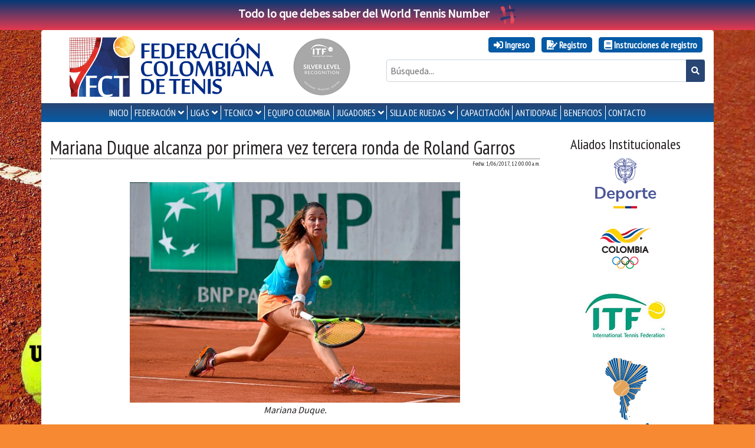

--- FILE ---
content_type: text/html; charset=UTF-8
request_url: https://www.fedecoltenis.com/site/1217?galeria=1
body_size: 6652
content:
<!doctype html>
<html class="no-js" lang="es">

<head>
    <meta charset="utf-8">
    <meta http-equiv="X-UA-Compatible" content="IE=edge,chrome=1">
    <meta property="og:title" content="Mariana Duque alcanza por primera vez tercera ronda de Roland Garros - Fedecoltenis :: Federación Colombiana de Tenis" />
    <meta property="og:image" content="https://www.fedecoltenis.com/userfiles/30%20mayo%202017/Mariana%20Duque%202.jpg" />
    <meta property="og:image:alt" content="Mariana Duque alcanza por primera vez tercera ronda de Roland Garros - Fedecoltenis :: Federación Colombiana de Tenis" />
    <meta property="og:url" content="https://www.fedecoltenis.com/site/1217?galeria=1" />
    <meta property="og:description" content="Mariana Duque.
Gran d&amp;iacute;a para el tenis colombiano de la mano de Mariana Duque, del Equipo Colsanitas, quien alcanz&amp;oacute; por primera vez en su carrera la tercera ronda de Roland Garros, el segundo Grand Slam del a&amp;ntilde;o que se juega en Par&amp;iacute;s, Francia, sobre polvo de ladrillo.
La " />

    <meta name="twitter:card" content="summary_large_image" />
    <meta name="twitter:title" content="Mariana Duque alcanza por primera vez tercera ronda de Roland Garros - Fedecoltenis :: Federación Colombiana de Tenis" />
    <meta name="twitter:description" content="Mariana Duque.
Gran d&amp;iacute;a para el tenis colombiano de la mano de Mariana Duque, del Equipo Colsanitas, quien alcanz&amp;oacute; por primera vez en su carrera la tercera ronda de Roland Garros, el segundo Grand Slam del a&amp;ntilde;o que se juega en Par&amp;iacute;s, Francia, sobre polvo de ladrillo.
La " />
    <meta name="twitter:image" content="https://www.fedecoltenis.com/userfiles/30%20mayo%202017/Mariana%20Duque%202.jpg" />
    <meta itemprop="image" content="https://www.fedecoltenis.com/userfiles/30%20mayo%202017/Mariana%20Duque%202.jpg" />

    <meta name="csrf-param" content="_csrf">
<meta name="csrf-token" content="6q9nK646620If68lg-cco3mVUXWqeFHgxtLM8N5O3gOr6B5f42CcGH8OwGnJiFXZLdJgI88SAteDi6uKtwm8ag==">
    <title>
        Mariana Duque alcanza por primera vez tercera ronda de Roland Garros    </title>
    <meta name="keywords" content="Mariana Duque , Mariana Duque.
Gran d&amp;iacute;a para el tenis colombiano de la mano de Mariana Duque, del Equipo Col">
<meta name="description" content="Mariana Duque.
Gran d&amp;iacute;a para el tenis colombiano de la mano de Mariana Duque, del Equipo Colsanitas, quien alcanz&amp;oacute; por primera vez en su carrera la tercera ronda de Roland Garros, el segundo Grand Slam del a&amp;ntilde;o que se juega en Par&amp;iacute;s, Francia, sobre polvo de ladrillo.
La ">
<link href="/css/bootstrap.min.css?v=7.43.0" rel="stylesheet">
<link href="/css/fct-bt4.css?v=7.43.0" rel="stylesheet">
<link href="https://cdnjs.cloudflare.com/ajax/libs/font-awesome/5.15.4/css/all.min.css" rel="stylesheet">
<link href="/css/superfish.css?v=7.43.0" rel="stylesheet">
<link href="/css/superfish-vertical.css?v=7.43.0" rel="stylesheet">
<script src="/assets/476a2b6d/angular.min.js"></script>
<script>var vars={"url":"/site/comments/1217"}
var paramsSite={"sitio_nombre":"Fedecoltenis","sitio_id":1,"sitio_prefijo":"www","sitio":{"id":1,"nombre":"Fedecoltenis","estado":1,"prefijo":"www","url":"","adminstatus":1},"image":"https://www.fedecoltenis.com/userfiles/30%20mayo%202017/Mariana%20Duque%202.jpg","description":"Mariana Duque.\r\nGran d&iacute;a para el tenis colombiano de la mano de Mariana Duque, del Equipo Colsanitas, quien alcanz&oacute; por primera vez en su carrera la tercera ronda de Roland Garros, el segundo Grand Slam del a&ntilde;o que se juega en Par&iacute;s, Francia, sobre polvo de ladrillo.\r\nLa "}</script>    <meta name="description" content="Mariana Duque.
Gran d&iacute;a para el tenis colombiano de la mano de Mariana Duque, del Equipo Colsanitas, quien alcanz&oacute; por primera vez en su carrera la tercera ronda de Roland Garros, el segundo Grand Slam del a&ntilde;o que se juega en Par&iacute;s, Francia, sobre polvo de ladrillo.
La ">
    <meta name="viewport" content="width=device-width, initial-scale=1">
        <!-- Google tag (gtag.js) -->
    <script async src="https://www.googletagmanager.com/gtag/js?id=G-FSE8J6LR1P"></script>
    <script>
        window.dataLayer = window.dataLayer || [];

        function gtag() {
            dataLayer.push(arguments);
        }
        gtag('js', new Date());

        gtag('config', 'G-FSE8J6LR1P');
    </script>
    <script type="application/ld+json">
        {
            "@context": "https://schema.org",
            "@type": "Organization",
            "name": "Fedecoltenis - Federación Colombiana de Tenis",
            "url": "https://www.fedecoltenis.com/",
            "logo": "https://www.fedecoltenis.com/images/fedecoltenisNewOG.jpg",
            "contactPoint": [{
                    "@type": "ContactPoint",
                    "telephone": "+(57 1) 288 0800",
                    "contactType": "customer service",
                    "availableLanguage": "Spanish"
                },
                {
                    "@type": "ContactPoint",
                    "telephone": "+(57 1) 288 0800",
                    "contactType": "technical support",
                    "availableLanguage": "Spanish"
                }
            ],
            "sameAs": ["https://www.facebook.com/fedecoltenis",
                "https://www.twitter.com/fedecoltenis", "https://www.youtube.com/fedecoltenis"
            ]
        }
    </script>
    <script type="application/ld+json">
        {
            "@context": "https://schema.org",
            "@type": "WebSite",
            "url": "https://www.fedecoltenis.com/",
            "potentialAction": {
                "@type": "SearchAction",
                "target": "https://www.fedecoltenis.com/site/search?query={search_term_string}",
                "query-input": "required name=search_term_string"
            }
        }
    </script>
    <!-- Google Tag Manager -->
    <script>
        (function(w, d, s, l, i) {
            w[l] = w[l] || [];
            w[l].push({
                'gtm.start': new Date().getTime(),
                event: 'gtm.js'
            });
            var f = d.getElementsByTagName(s)[0],
                j = d.createElement(s),
                dl = l != 'dataLayer' ? '&l=' + l : '';
            j.async = true;
            j.src =
                'https://www.googletagmanager.com/gtm.js?id=' + i + dl;
            f.parentNode.insertBefore(j, f);
        })(window, document, 'script', 'dataLayer', 'GTM-PCX96GL');
    </script>
    <!-- End Google Tag Manager -->
    <!-- Matomo -->
    <script>
        var _paq = window._paq = window._paq || [];
        /* tracker methods like "setCustomDimension" should be called before "trackPageView" */
        _paq.push(['trackPageView']);
        _paq.push(['enableLinkTracking']);
        (function() {
            var u = "//analytics.colservers.cloud/";
            _paq.push(['setTrackerUrl', u + 'matomo.php']);
            _paq.push(['setSiteId', '6']);
            var d = document,
                g = d.createElement('script'),
                s = d.getElementsByTagName('script')[0];
            g.async = true;
            g.src = u + 'matomo.js';
            s.parentNode.insertBefore(g, s);
        })();
    </script>
    <!-- End Matomo Code -->

</head>

<body>
    
    <div class="banner-wtn text-center py-2 font-weight-bold f20">
        <a class="text-white" href="https://sway.cloud.microsoft/yhH4bdFydHCwBIEe?ref=Link" target="_blank">Todo lo que debes saber del World Tennis Number<img class="ml-3" src="/images/wtn-char.svg" alt="WTN"></a>    </div>
        <div class="container rounded-top header">
        <div class="row">
            <div class="col-12 col-lg-6 pt-2 pb-2 position-relative">
                <div class="row justify-content-center align-items-center">
                    <div class="col-8">
                                                    <a class="d-block" href="/"><img class="img-fluid" src="/images/logo-fct.svg" alt="Fedecoltenis :: Federación Colombiana de Tenis"></a>                                            </div>
                    <div class="col-4 col-lg-auto text-center">
                        <a href="/site/2228?galeria=1"><img class="img-fluid" src="/images/itf-silver.png" alt=""></a>                    </div>
                </div>
                <!-- <img class="lazo-luto position-absolute" src="/images/luto.png" alt=""> -->
            </div>
            <div class="col-12 col-lg-6 ml-auto pt-2 pb-2 text-lg-right text-center">
                
                <ul class="user-menu ptsans d-inline"><li class="d-inline-block user-link btn btn-info mx-1 my-1"><a href="/site/login" class="d-inline-block mx-2 font-weight-bold text-white"><i class="fas fa-sign-in-alt text-white"></i> Ingreso</a></li>
<li class="d-inline-block user-link btn btn-info mx-1 my-1"><a href="/usuarios/index" class="d-inline-block mx-2 font-weight-bold text-white"><i class="fas fa-file-signature text-white"></i> Registro</a></li>
<li class="d-inline-block user-link btn btn-info mx-1 my-1"><a class="d-inline-block mx-2 font-weight-bold text-white link" href="https://sway.cloud.microsoft/mqw4NvV3FElOmFJU?ref=Link" target="_blank"><i class="fas fa-book text-white"></i> Instrucciones de registro</a></li></ul>                <form action="/site/search" method="GET">                <div class="input-group mt-2">
                    <input type="text" id="query" class="form-control" name="query" placeholder="Búsqueda...">                    <div class="input-group-append">
                        <button type="submit" class="btn btn-primary btn-sm"><i class="fa fa-search"></i></button>                    </div>
                </div>
                </form>            </div>
        </div>
    </div>
    <div class="container">

        <nav id="menu-wrapper" class="main-menu row bg-primary justify-content-md-center pt-md-0 pt-2">
            <ul class="sf-menu ptsans pt-1 pb-1"><li><a href="/">INICIO</a></li>
<li><a href="javascript:void(0);">FEDERACIÓN</a>
<ul>
<li><a href="/site/1569">Historia</a></li>
<li><a href="/site/4185">Presidente</a></li>
<li><a href="/site/3413">Comité Ejecutivo</a></li>
<li><a href="/site/11">Quiénes somos</a></li>
<li><a href="/site/3415">Misión</a></li>
<li><a href="/site/3416">Visión</a></li>
<li><a href="/site/3417">Valores</a></li>
<li><a href="/site/12">Equipo de trabajo</a></li>
<li><a href="/site/45">Estatutos</a></li>
<li><a href="/site/1604">Organigrama</a></li>
<li><a href="/site/3821">ESAL</a></li>
</ul>
</li>
<li><a href="javascript:void(0);">LIGAS</a>
<ul>
<li><a href="/site/15">Liga Antioqueña de Tenis</a></li>
<li><a href="/site/4832">Liga Araucana de Tenis</a></li>
<li><a href="/site/16">Liga de Tenis del Atlántico </a></li>
<li><a href="/site/17">Liga de Tenis de Bogotá</a></li>
<li><a href="/site/43">Liga de Tenis del Bolívar </a></li>
<li><a href="/site/18">Liga de Tenis de Boyacá</a></li>
<li><a href="/site/20">Liga Caldense de Tenis</a></li>
<li><a href="/site/19">Liga de Tenis de Casanare</a></li>
<li><a href="/site/939">Liga Caucana de Tenis</a></li>
<li><a href="/site/21">Liga de Tenis del Cesar</a></li>
<li><a href="/site/4839">Liga de Tenis del Choco</a></li>
<li><a href="/site/4895">Liga de Tenis de Córdoba</a></li>
<li><a href="/site/22">Liga de Tenis de Cundinamarca </a></li>
<li><a href="/site/4831">Liga De Tenis de las Fuerzas Armadas</a></li>
<li><a href="/site/4309">Liga de Tenis de la Guajira</a></li>
<li><a href="/site/981">Liga de Tenis del Huila</a></li>
<li><a href="/site/982">Liga de Tenis del Magdalena</a></li>
<li><a href="/site/24">Liga de Tenis del Meta</a></li>
<li><a href="/site/25">Liga de Tenis de Nariño </a></li>
<li><a href="/site/26">Liga Nortesantandereana de Tenis </a></li>
<li><a href="/site/27">Liga de Tenis del Quindío </a></li>
<li><a href="/site/28">Liga Risaraldense de Tenis</a></li>
<li><a href="/site/29">Liga Santandereana de Tenis </a></li>
<li><a href="/site/4844">Liga de Tenis de Sucre</a></li>
<li><a href="/site/30">Liga de Tenis del Tolima </a></li>
<li><a href="/site/31">Liga Vallecaucana de Tenis </a></li>
</ul>
</li>
<li><a href="http://tecnico.fedecoltenis.com/">TECNICO</a>
<ul>
<li><a href="http://tecnico.fedecoltenis.com/">Inicio</a></li>
<li><a href="/torneos">Calendario de torneos</a></li>
<li><a href="/ranking">Ranking </a></li>
<li><a href="/site/1561">Reglamentos</a></li>
<li><a href="/torneos/violaciones-de-codigo">Violaciones de código Jugadores</a></li>
<li><a href="/site/1936">Tarifas Jueces y Fisioterapeutas</a></li>
<li><a href="/jueces/index">Lista de Jueces</a></li>
<li><a href="javascript:void(0);">Senior</a>
<ul>
<li><a href="/site/3960">Interclubes </a></li>
</ul>
</li>
</ul>
</li>
<li><a href="https://equipo.fedecoltenis.com">EQUIPO COLOMBIA</a></li>
<li><a href="javascript:void(0);">JUGADORES</a>
<ul>
<li><a href="/site/4167">PROFESIONALES</a></li>
<li><a href="/site/10">Juveniles</a></li>
</ul>
</li>
<li><a href="/site/33">SILLA DE RUEDAS</a>
<ul>
<li><a href="/site/1598">HISTORIA</a></li>
<li><a href="/site/1570">JUGADORES</a></li>
<li><a href="/site/4823">CALENDARIO TORNEOS</a></li>
</ul>
</li>
<li><a href="http://capacitacion.fedecoltenis.com/">CAPACITACIÓN</a></li>
<li><a href="/site/4332">ANTIDOPAJE</a></li>
<li><a href="/site/beneficios">Beneficios</a></li>
<li><a href="/site/contacto">CONTACTO</a></li></ul>        </nav>
    </div>
    <div class="container bg-white pt-4">
	<div class="form-row">
		<div class="col-md-9 mb-3">
<h2 class="border-bottom">Mariana Duque alcanza por primera vez tercera ronda de Roland Garros</h2>
    <div class="fecha text-right f10 text-mutted ptsans">Fecha: 1/06/2017, 12:00:00 a. m.</div>
<!-- Go to www.addthis.com/dashboard to customize your tools -->
<div class="addthis_inline_share_toolbox text-right"></div>
<div class="w-100 pt-4 cuerpo">
    <p style="text-align: center;"><img src="https://www.fedecoltenis.com/userfiles/30%20mayo%202017/Mariana%20Duque%202.jpg" alt="" width="560" height="373" /><br /><em>Mariana Duque.</em></p>
<p>Gran d&iacute;a para el tenis colombiano de la mano de Mariana Duque, del Equipo Colsanitas, quien alcanz&oacute; por primera vez en su carrera la tercera ronda de Roland Garros, el segundo Grand Slam del a&ntilde;o que se juega en Par&iacute;s, Francia, sobre polvo de ladrillo.</p>
<p>La tenista colombiana, 115 del ranking WTA, super&oacute; en segunda ronda a la eslovaca Magdalena Rybarikova (192&ordm;), ex n&uacute;mero 31 del mundo, con parciales 1-6, 6-3 y 8-6 en dos hora y 14 minutos de juego, tiempo donde la colombiana logr&oacute; una magnifica remontada tras un primer set adverso y donde tuvo pocas posibilidades.</p>
<p>A pesar de eso, y de haber estado break abajo en el segundo parcial, Mariana no baj&oacute; la cabeza y sigui&oacute; luchando para remontar e igualar el compromiso. En el tercer set lleg&oacute; a sacar hasta tres veces para partido y se hizo con la victoria en su segundo match point. &nbsp;</p>
<p>De esta forma, la nacida en Bogot&aacute; arriba por primera vez en su carrera a la tercera ronda de Roland Garros en cinco participaciones hist&oacute;ricas; sus mejores resultados los hab&iacute;a conseguido en 2013 y 2016 llegando a segunda instancia. "Me siento muy contenta de llegar a tercera ronda, creo que ha sido un torneo muy bueno y he jugado grandes partidos, y espero seguir haci&eacute;ndolo en el pr&oacute;ximo encuentro", coment&oacute; la colombiana.&nbsp;</p>
<p>Esta es la segunda vez que la raqueta nacional llega a tercera ronda de un Grand Slam, recordando que en 2015 lo hizo en el US Open tras vencer a la estadounidense Sof&iacute;a Kenin y a la francesa Oceane Dodin, antes de caer ante la italiana Roberta Vinci.</p>
<p>La pr&oacute;xima rival de la colombiana, quien venci&oacute; en primera ronda a la rumana Irina-Camelia Begu (45&ordm;) por 7-6(2) y 6-4, ser&aacute; la paraguaya Ver&oacute;nica Cepede (97&ordm;), quien dio la sorpresa eliminando a la 17 del mundo y preclasificada n&uacute;mero 16,&nbsp;la rusa Anastasia Pavlyuchenkova (17&ordm;), por 7-6(4), 2-6 y 6-4. El frente a frente entre ambas favorece a la paraguaya por 2-0, ganando en el torneo 50k de Troy en 2011 y en la Fed Cup de 2012.</p>
<p>"El partido contra Ver&oacute;nica no va a ser nada f&aacute;cil, una jugadora que conozco hace muchos a&ntilde;os y nos la llevamos bien, es de las mejores con las que me llevo en el circuito y muchas veces hemos jugado dobles juntas. Va a ser un partido diferente y especial para las dos. Voy a intentar seguir haciendo lo que he hecho en los anteriores partidos y espero ganar", afirm&oacute; Duque.&nbsp;</p>
<p>Vale la pena resaltar que en Roland Garros tambi&eacute;n siguen con vida Juan Sebasti&aacute;n Cabal y Robert Farah, del Equipo Colsanitas, en las modalidades de dobles masculino y dobles mixto.</p>
<p>Prensa<br />Federaci&oacute;n Colombiana de Tenis<br /><a href="http://pmvs.mj.am/link/pmvs/xxysqqy8941r/2/qWyxmbpg92dxFJJSD35-3A/aHR0cDovL2xpc3Rhcy5mZWRlY29sdGVuaXMuY29tLy9sdC5waHA_aWQ9ZWtrSFV3TlBDbDFXVVVsZkJ3MEM"><strong>www.fedecoltenis.com</strong><br /></a>Tel&eacute;fono de contacto:&nbsp;<a href="tel:316-4686645">316-4686645</a>&nbsp;/ 288 0800<br />Twitter:&nbsp;<strong><a href="https://twitter.com/fedecoltenis">@fedecoltenis</a></strong></p>
<p>&nbsp;</p></div>

<div class="mt-5" ng-app="view" ng-controller="viewController">
    <h3>Comentarios</h3>

    <blockquote class="blockquote" ng-repeat="comentario in model">
        <p class="mb-0 ptsans">{{comentario.comentario}}</p>
        <footer class="blockquote-footer">Por <span class="font-italic">{{comentario.user.nombres}}</span> el {{comentario.fecha|fecha}}</footer>
    </blockquote>

    <h3 class="coment">Dejar un comentario</h3>
            <p>Para poder dejar comentarios en este sitio, es necesario que usted sea un usuario registrado.</p>
        <p>Si usted es un usuario registrado <a href="/site/login">ingrese con su email y clave en este enlace</a>.</p>
        <p>Si usted es un usuario nuevo puede registrarse en <a href="/usuarios">este enlace</a>.</p>

    </div></div>
		<!-- patrocinadores -->
		<div class="col-md-3">	<h4 class="text-center">Aliados Institucionales</h4>
	<div class="row justify-content-center">
					<div class="text-center mb-4 col-6 col-md-auto">
				<a href="https://www.mindeporte.gov.co/" target="_blank"><img class="img-fluid" src="https://www.fedecoltenis.com/userfiles/patrocinadores/mindeporte.png" alt="Ministerio del Deporte"></a>			</div>
					<div class="text-center mb-4 col-6 col-md-auto">
				<a href="http://www.coc.org.co/" target="_blank"><img class="img-fluid" src="https://www.fedecoltenis.com/userfiles/patrocinadores/comiteOlimpico.gif" alt="Comité Olímpico Colombiano"></a>			</div>
					<div class="text-center mb-4 col-6 col-md-auto">
				<a href="http://www.itftennis.com" target="_blank"><img class="img-fluid" src="https://www.fedecoltenis.com/userfiles/patrocinadores/itf.jpg" alt="ITF"></a>			</div>
					<div class="text-center mb-4 col-6 col-md-auto">
				<a href="http://www.cosat.org/" target="_blank"><img class="img-fluid" src="https://fedecoltenis.com/userfiles/patrocinadores/cosat-2022.png" alt="COSAT"></a>			</div>
			</div>
	<h4 class="text-center">Patrocinadores</h4>
	<div class="row justify-content-center">
					<div class="text-center mb-4 col-6 col-md-auto">
				<a href="http://portal.colsanitas.com/portal/web/sanitas-internacional/inicio" target="_blank"><img class="img-fluid" src="https://www.fedecoltenis.com/userfiles/patrocinadores/colsanitas.png" alt="Colsánitas"></a>			</div>
					<div class="text-center mb-4 col-6 col-md-auto">
				<a href="https://wilsonstore.com.co/" target="_blank"><img class="img-fluid" src="https://www.fedecoltenis.com/userfiles/patrocinadores/wilson.png" alt="Wilson Colombia"></a>			</div>
					<div class="text-center mb-4 col-6 col-md-auto">
				<a href="https://www.latamairlines.com/co/es" target="_blank"><img class="img-fluid" src="https://fedecoltenis.com/userfiles/patrocinadores/latam.png" alt="LATAM"></a>			</div>
					<div class="text-center mb-4 col-6 col-md-auto">
				<a href="https://www.kia.com.co/" target="_blank"><img class="img-fluid" src="https://fedecoltenis.com/userfiles/patrocinadores/kia.svg" alt="KIA"></a>			</div>
					<div class="text-center mb-4 col-6 col-md-auto">
				<img class="img-fluid" src="https://fedecoltenis.com/userfiles/patrocinadores/electrolit.png" alt="Electrolit">			</div>
					<div class="text-center mb-4 col-6 col-md-auto">
				<a href="https://www.matchpoint.com.co/" target="_blank"><img class="img-fluid" src="https://fedecoltenis.com/userfiles/patrocinadores/match point logo patrocinadores.png" alt="MATCH POINT"></a>			</div>
					<div class="text-center mb-4 col-6 col-md-auto">
				<a href="https://nyvcol.com/en" target="_blank"><img class="img-fluid" src="https://www.fedecoltenis.com/userfiles/patrocinadores/N&amp;V.svg" alt="N&amp;V"></a>			</div>
					<div class="text-center mb-4 col-6 col-md-auto">
				<a href="https://3luckyaces.com.co/" target="_blank"><img class="img-fluid" src="https://fedecoltenis.com/userfiles/patrocinadores/logo negro y rojo 3 aces.png" alt="3 Lucky aces"></a>			</div>
			</div>
<div class="mb-5 row justify-content-center">
	<a href="/enaccion"><img class="img-fluid" src="/images/enaccion-feb-13-2025.avif" alt=""></a></div></div>
		<!-- patrocinadores -->
	</div>
</div>
    <footer class="bg-secondary container p-3 ptsans text-light mb-3 rounded-bottom">
        <div class="row">
            <div class="col-md-7">
                Federación Colombiana de Tenis. Todos los derechos reservados<br>
                <a href="/site/contacto">Contacto</a> -
                <!-- Calle 45 # 66 B - 15 Piso 3 Barrio Salitre El Greco, Bogotá, Colombia.<br>Teléfono: (57) 6015635414<br> -->
                <a href="/site/page?view=politica">Política de privacidad</a> - <a href="/site/page?view=datos">Autorización para tratamiento de datos personales</a>            </div>
            <div class="col-md-5">
                <div class="text-md-right text-center mb-2">Síganos en</div>
                <div class="d-flex justify-content-md-end justify-content-center">
                    <div class="ml-2"><a class="d-inline-block" href="https://www.facebook.com/fedecoltenis" target="_blank"><img class="img-fluid" src="/images/icon-facebookx32.png" alt=""></a></div>
                    <div class="ml-2"><a class="d-inline-block" href="https://twitter.com/fedecoltenis" target="_blank"><img class="img-fluid" src="/images/icon-twitterx32.png" alt=""></a></div>
                    <div class="ml-2"><a class="d-inline-block" href="https://www.instagram.com/fedecoltenis_/" target="_blank"><img class="img-fluid" src="/images/icon-instagramx32.png" alt=""></a></div>
                    <div class="ml-2"><a id="apple-link" class="d-inline-block" href="https://itunes.apple.com/us/app/jugadores-fct/id1400094292"><img class="img-fluid followus" src="/images/app-store-apple.png" alt=""></a></div>
                    <div class="ml-2"><a id="google-link" class="d-inline-block" href="https://play.google.com/store/apps/details?id=com.fedecoltenis.jugadores"><img class="img-fluid followus" src="/images/google-play-badge.png" alt=""></a></div>
                </div>
            </div>
        </div>
    </footer>
    <script src="/js/moment.min.js"></script>
<script src="/js/moment-es.js"></script>
<script src="https://cdnjs.cloudflare.com/ajax/libs/jquery/3.4.1/jquery.min.js"></script>
<script src="/js/button.js"></script>
<script src="/assets/7f523dbb/yii.js"></script>
<script src="/js/site-view.js"></script>
<script src="/assets/180366e3/js/bootstrap.bundle.js"></script>
<script src="/js/respond.min.js?v=7.43.0"></script>
<script src="/js/site.js?v=7.43.0"></script>
<script src="/js/superfish.min.js?v=7.43.0"></script>
<script src="/js/supposition.js?v=7.43.0"></script>
<script src="/js/superfish-init.js?v=7.43.0"></script></body>

</html>


--- FILE ---
content_type: application/javascript; charset=utf-8
request_url: https://www.fedecoltenis.com/js/site-view.js
body_size: 536
content:
angular.module('view', [])
.run(function($http){
        $http.defaults.headers.post={
            'Content-Type': 'application/x-www-form-urlencoded;charset=utf-8;',
            'X-CSRF-Token': yii.getCsrfToken(),
            'X-Requested-With' :'XMLHttpRequest'
        };
    }
)
.controller('viewController', function($scope, $http){
	$scope.form={};

	$scope.enviar=function(){
		if($scope.comentarios.$valid){
			$('.btn').button('loading');
			$http.post(vars.url, $('#comentarios').serialize() ).then(
				function(response){
					$('.btn').button('done');
					$scope.form['enviado'] = true;
				},
				function(response){
					$('.btn').button('reset');
				}
			);
		}
	}

	$scope.getAll=function(){
		$http.get(vars.url).then(
			function(response){
				$scope.model=response.data;
			},
			function(response){
				
			}
		);
	}

	$scope.getAll();
})
.filter('fecha', function(){
	return function(data){
		return moment(data).locale('es').format('D [de] MMMM [de] YYYY');
	}
});

(function($){
	$("div.cuerpo img").addClass("img-fluid");
    $("div.cuerpo table").wrap('<div class="table-responsive"></div>');
    $("div.cuerpo table").addClass("table table-bordered table-condensed table-striped table-hover");
})(jQuery);

function responder(id)
{
    $(".respuesta").fadeOut();
    if(id)
        $(id).stop().fadeIn();
}